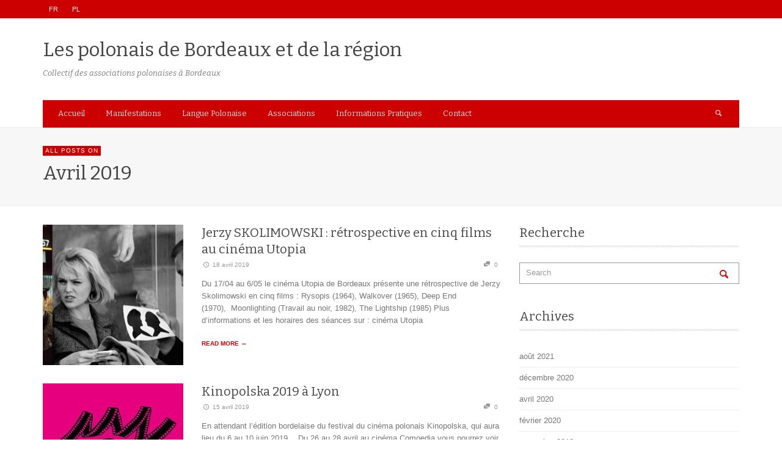

--- FILE ---
content_type: text/html; charset=UTF-8
request_url: http://www.polonais-bordeaux.org/fr/2019/04/
body_size: 9972
content:
<!DOCTYPE html>
<!--[if IE 9]>         <html class="no-js lt-ie10" itemscope="itemscope" itemtype="http://schema.org/WebPage" lang="fr-FR"> <![endif]-->
<!--[if gt IE 9]><!--> <html class="no-js" itemscope="itemscope" itemtype="http://schema.org/WebPage" lang="fr-FR"> <!--<![endif]-->
	<head>
		<title itemprop="name">avril | 2019 | Les polonais de Bordeaux et de la région</title>
		<meta charset="UTF-8">
		
		<!-- metag tags + css + javascript -->
		                        <script>
                            /* You can add more configuration options to webfontloader by previously defining the WebFontConfig with your options */
                            if ( typeof WebFontConfig === "undefined" ) {
                                WebFontConfig = new Object();
                            }
                            WebFontConfig['google'] = {families: ['Bitter:400,700,400italic']};

                            (function() {
                                var wf = document.createElement( 'script' );
                                wf.src = 'https://ajax.googleapis.com/ajax/libs/webfont/1.5.3/webfont.js';
                                wf.type = 'text/javascript';
                                wf.async = 'true';
                                var s = document.getElementsByTagName( 'script' )[0];
                                s.parentNode.insertBefore( wf, s );
                            })();
                        </script>
                        <link rel='dns-prefetch' href='//s.w.org' />
<link rel="alternate" type="application/rss+xml" title="Les polonais de Bordeaux et de la région &raquo; Flux" href="http://www.polonais-bordeaux.org/fr/feed/" />
<link rel="alternate" type="application/rss+xml" title="Les polonais de Bordeaux et de la région &raquo; Flux des commentaires" href="http://www.polonais-bordeaux.org/fr/comments/feed/" />
		<script type="text/javascript">
			window._wpemojiSettings = {"baseUrl":"https:\/\/s.w.org\/images\/core\/emoji\/12.0.0-1\/72x72\/","ext":".png","svgUrl":"https:\/\/s.w.org\/images\/core\/emoji\/12.0.0-1\/svg\/","svgExt":".svg","source":{"concatemoji":"http:\/\/www.polonais-bordeaux.org\/wp-includes\/js\/wp-emoji-release.min.js?ver=5.3.20"}};
			!function(e,a,t){var n,r,o,i=a.createElement("canvas"),p=i.getContext&&i.getContext("2d");function s(e,t){var a=String.fromCharCode;p.clearRect(0,0,i.width,i.height),p.fillText(a.apply(this,e),0,0);e=i.toDataURL();return p.clearRect(0,0,i.width,i.height),p.fillText(a.apply(this,t),0,0),e===i.toDataURL()}function c(e){var t=a.createElement("script");t.src=e,t.defer=t.type="text/javascript",a.getElementsByTagName("head")[0].appendChild(t)}for(o=Array("flag","emoji"),t.supports={everything:!0,everythingExceptFlag:!0},r=0;r<o.length;r++)t.supports[o[r]]=function(e){if(!p||!p.fillText)return!1;switch(p.textBaseline="top",p.font="600 32px Arial",e){case"flag":return s([127987,65039,8205,9895,65039],[127987,65039,8203,9895,65039])?!1:!s([55356,56826,55356,56819],[55356,56826,8203,55356,56819])&&!s([55356,57332,56128,56423,56128,56418,56128,56421,56128,56430,56128,56423,56128,56447],[55356,57332,8203,56128,56423,8203,56128,56418,8203,56128,56421,8203,56128,56430,8203,56128,56423,8203,56128,56447]);case"emoji":return!s([55357,56424,55356,57342,8205,55358,56605,8205,55357,56424,55356,57340],[55357,56424,55356,57342,8203,55358,56605,8203,55357,56424,55356,57340])}return!1}(o[r]),t.supports.everything=t.supports.everything&&t.supports[o[r]],"flag"!==o[r]&&(t.supports.everythingExceptFlag=t.supports.everythingExceptFlag&&t.supports[o[r]]);t.supports.everythingExceptFlag=t.supports.everythingExceptFlag&&!t.supports.flag,t.DOMReady=!1,t.readyCallback=function(){t.DOMReady=!0},t.supports.everything||(n=function(){t.readyCallback()},a.addEventListener?(a.addEventListener("DOMContentLoaded",n,!1),e.addEventListener("load",n,!1)):(e.attachEvent("onload",n),a.attachEvent("onreadystatechange",function(){"complete"===a.readyState&&t.readyCallback()})),(n=t.source||{}).concatemoji?c(n.concatemoji):n.wpemoji&&n.twemoji&&(c(n.twemoji),c(n.wpemoji)))}(window,document,window._wpemojiSettings);
		</script>
		<style type="text/css">
img.wp-smiley,
img.emoji {
	display: inline !important;
	border: none !important;
	box-shadow: none !important;
	height: 1em !important;
	width: 1em !important;
	margin: 0 .07em !important;
	vertical-align: -0.1em !important;
	background: none !important;
	padding: 0 !important;
}
</style>
	<link rel='stylesheet' id='wp-block-library-css'  href='http://www.polonais-bordeaux.org/wp-includes/css/dist/block-library/style.min.css?ver=5.3.20' type='text/css' media='all' />
<link rel='stylesheet' id='contact-form-7-css'  href='http://www.polonais-bordeaux.org/wp-content/plugins/contact-form-7/includes/css/styles.css?ver=5.1.6' type='text/css' media='all' />
<link rel='stylesheet' id='flxmap-css'  href='http://www.polonais-bordeaux.org/wp-content/plugins/wp-flexible-map/css/styles.css?ver=1.17.1' type='text/css' media='all' />
<link rel='stylesheet' id='wpmt-css-frontend-css'  href='http://www.polonais-bordeaux.org/wp-content/plugins/wp-mailto-links/core/includes/assets/css/style.css?ver=191204-81547' type='text/css' media='all' />
<link rel='stylesheet' id='wpml-legacy-horizontal-list-0-css'  href='//www.polonais-bordeaux.org/wp-content/plugins/sitepress-multilingual-cms/templates/language-switchers/legacy-list-horizontal/style.css?ver=1' type='text/css' media='all' />
<style id='wpml-legacy-horizontal-list-0-inline-css' type='text/css'>
.wpml-ls-statics-shortcode_actions, .wpml-ls-statics-shortcode_actions .wpml-ls-sub-menu, .wpml-ls-statics-shortcode_actions a {border-color:#cc0000;}.wpml-ls-statics-shortcode_actions a {color:#ffffff;background-color:#cc000;}.wpml-ls-statics-shortcode_actions a:hover,.wpml-ls-statics-shortcode_actions a:focus {color:#ffffff;background-color:#cc000;}.wpml-ls-statics-shortcode_actions .wpml-ls-current-language>a {color:#ffffff;background-color:#cc000;}.wpml-ls-statics-shortcode_actions .wpml-ls-current-language:hover>a, .wpml-ls-statics-shortcode_actions .wpml-ls-current-language>a:focus {color:#ffffff;background-color:#cc000;}
</style>
<link rel='stylesheet' id='vwcss-swipebox-css'  href='http://www.polonais-bordeaux.org/wp-content/themes/neue/js/swipebox/css/swipebox.css?ver=1.9.4' type='text/css' media='all' />
<link rel='stylesheet' id='vwcss-icon-entypo-css'  href='http://www.polonais-bordeaux.org/wp-content/themes/neue/framework/font-icons/entypo/css/entypo.css?ver=1.9.4' type='text/css' media='all' />
<link rel='stylesheet' id='vwcss-icon-social-css'  href='http://www.polonais-bordeaux.org/wp-content/themes/neue/framework/font-icons/social-icons/css/zocial.css?ver=1.9.4' type='text/css' media='all' />
<link rel='stylesheet' id='vwcss-icon-elusive-css'  href='http://www.polonais-bordeaux.org/wp-content/themes/neue/framework/font-icons/elusive/css/elusive.css?ver=1.9.4' type='text/css' media='all' />
<link rel='stylesheet' id='vwcss-icon-awesome-css'  href='http://www.polonais-bordeaux.org/wp-content/themes/neue/framework/font-icons/awesome/css/awesome.css?ver=1.9.4' type='text/css' media='all' />
<link rel='stylesheet' id='vwcss-icon-iconic-css'  href='http://www.polonais-bordeaux.org/wp-content/themes/neue/framework/font-icons/iconic/css/iconic.css?ver=1.9.4' type='text/css' media='all' />
<link rel='stylesheet' id='vwcss-icon-typicons-css'  href='http://www.polonais-bordeaux.org/wp-content/themes/neue/framework/font-icons/typicons/css/typicons.css?ver=1.9.4' type='text/css' media='all' />
<link rel='stylesheet' id='vwcss-animate-css'  href='http://www.polonais-bordeaux.org/wp-content/themes/neue/css/animate.css?ver=1.9.4' type='text/css' media='all' />
<link rel='stylesheet' id='vwcss-bootstrap-css'  href='http://www.polonais-bordeaux.org/wp-content/themes/neue/css/bootstrap.css?ver=1.9.4' type='text/css' media='all' />
<link rel='stylesheet' id='vwcss-flexslider-css'  href='http://www.polonais-bordeaux.org/wp-content/themes/neue/js/flex-slider/flexslider-custom.css?ver=1.9.4' type='text/css' media='all' />
<link rel='stylesheet' id='vwcss-theme-css'  href='http://www.polonais-bordeaux.org/wp-content/themes/neue/style.css?ver=1.9.4' type='text/css' media='all' />
<script type='text/javascript' src='http://www.polonais-bordeaux.org/wp-includes/js/jquery/jquery.js?ver=1.12.4-wp'></script>
<script type='text/javascript' src='http://www.polonais-bordeaux.org/wp-includes/js/jquery/jquery-migrate.min.js?ver=1.4.1'></script>
<script type='text/javascript' src='http://www.polonais-bordeaux.org/wp-content/plugins/wp-mailto-links/core/includes/assets/js/custom.js?ver=191204-81547'></script>
<link rel='https://api.w.org/' href='http://www.polonais-bordeaux.org/wp-json/' />
<link rel="EditURI" type="application/rsd+xml" title="RSD" href="http://www.polonais-bordeaux.org/xmlrpc.php?rsd" />
<link rel="wlwmanifest" type="application/wlwmanifest+xml" href="http://www.polonais-bordeaux.org/wp-includes/wlwmanifest.xml" /> 
<meta name="generator" content="WordPress 5.3.20" />
<meta name="generator" content="WPML ver:4.3.5 stt:4,42;" />

<!--Plugin Global Hide Admin Tool Bar 1.6.1 Build 2014-05-31 Active - Tag 74be16979710d4c4e7c6647856088456-->

<!-- This website is patched against a big problem not solved from WordPress 3.3+ to date -->

		<!-- Facebook integration -->

		<meta property="og:site_name" content="Les polonais de Bordeaux et de la région">

					<meta property="og:title" content="Les polonais de Bordeaux et de la région">
			<meta property="og:description" content="Collectif des associations polonaises à Bordeaux">
			<meta property="og:url" content="http://www.polonais-bordeaux.org/fr/"/>

		
		<!-- /Facebook integration -->
		<link rel="profile" href="http://gmpg.org/xfn/11">

<link rel="pingback" href="http://www.polonais-bordeaux.org/xmlrpc.php">

<meta name="description" content="Collectif des associations polonaises à Bordeaux">

<link href="//www.google-analytics.com" rel="dns-prefetch">

<meta name="viewport" content="width=device-width,initial-scale=1.0,user-scalable=yes">

		




<!-- HTML5 shim and Respond.js IE8 support of HTML5 elements and media queries -->
<!--[if lt IE 9]>
	<script src="//cdnjs.cloudflare.com/ajax/libs/html5shiv/3.7/html5shiv.min.js"></script>
	<script src="//cdnjs.cloudflare.com/ajax/libs/respond.js/1.3.0/respond.min.js"></script>
<![endif]-->		<style id="vw-custom-font" type="text/css">
						
					</style>
			<style type="text/css">
				
		
		.header-font, .vw-menu-location-main .main-menu-link span,
		.woocommerce ul.cart_list li a, .woocommerce ul.product_list_widget li a, .woocommerce-page ul.cart_list li a, .woocommerce-page ul.product_list_widget li a
		{
			font-family: Bitter;
			
			
			font-weight: 400;
		}

		.woocommerce .cart-collaterals .shipping_calculator h2, .woocommerce-page .cart-collaterals .shipping_calculator h2,
		body.buddypress.groups .vw-page-title .bp-title-button,
		body.buddypress.groups div#item-header div#item-actions h3
		{
			
			font-backup: Arial, Helvetica, sans-serif
			
			font-weight: 400;
		}

		a, a:hover, a:focus,
		.vw-404-text,
		.vw-accent-text,
		.vw-accent-text-hover:hover,
		.flex-direction-nav a:hover,
		.vw-post-date:hover, .vw-post-date:hover i,
		.vw-post-meta a:hover,
		.vw-post-likes.vw-post-liked i,
		.vw-search-form .vw-search-icon,
		em, .entry-title em, .widget-title em, .vw-related-posts-title em, .vw-post-comments-title em, .vw-page-title em, .vw-post-box-layout-title em, .vwspc-section-title em,
		.woocommerce .star-rating span, .woocommerce-page .star-rating span,
		.woocommerce ul.products li.product .price, .woocommerce-page ul.products li.product .price,
		.woocommerce #content div.product div.summary .price, .woocommerce div.product div.summary .price, .woocommerce-page #content div.product div.summary .price, .woocommerce-page div.product div.summary .price,
		#bbpress-forums #bbp-single-user-details #bbp-user-navigation a:hover,
		#bbpress-forums #bbp-single-user-details #bbp-user-navigation li.current a
		{ color: #cc0000; }

		
		button, input[type=button], input[type=submit], .btn-primary,
		.vw-cart-button-count,
		.vw-cart-button-panel .widget.woocommerce.widget_shopping_cart a.button,
		.vw-page-links > .vw-page-link,
		.vw-dropcap-circle, .vw-dropcap-box,
		.vw-accent-bg,
		.vw-label,
		.vw-featured-image-button,
		.vw-post-categories a,
		.vw-page-navigation-pagination .page-numbers.current,
		.vw-page-navigation-pagination .page-numbers:hover,
		.vw-review-total-score, .vw-review-item-score.vw-review-score-percentage,
		.vw-post-tabed-tab.ui-state-active,
		.vw-post-meta-right > *:hover,
		article.post .vw-post-meta-right > *:hover,
		.vw-gallery-direction-button:hover,
		#wp-calendar tbody td:hover,
		.woocommerce #content input.button.alt, .woocommerce #respond input#submit.alt, .woocommerce a.button.alt, .woocommerce button.button.alt, .woocommerce input.button.alt, .woocommerce-page #content input.button.alt, .woocommerce-page #respond input#submit.alt, .woocommerce-page a.button.alt, .woocommerce-page button.button.alt, .woocommerce-page input.button.alt,
		.woocommerce #content nav.woocommerce-pagination ul li a:focus, .woocommerce #content nav.woocommerce-pagination ul li a:hover, .woocommerce #content nav.woocommerce-pagination ul li span.current, .woocommerce nav.woocommerce-pagination ul li a:focus, .woocommerce nav.woocommerce-pagination ul li a:hover, .woocommerce nav.woocommerce-pagination ul li span.current, .woocommerce-page #content nav.woocommerce-pagination ul li a:focus, .woocommerce-page #content nav.woocommerce-pagination ul li a:hover, .woocommerce-page #content nav.woocommerce-pagination ul li span.current, .woocommerce-page nav.woocommerce-pagination ul li a:focus, .woocommerce-page nav.woocommerce-pagination ul li a:hover, .woocommerce-page nav.woocommerce-pagination ul li span.current,
		.bbp-pagination-links a:hover, .bbp-pagination-links span.current
		{ background-color: #cc0000; }

		::selection { background: #cc0000; }
		::-moz-selection { color: white; background: #cc0000; }

		#buddypress button:hover, #buddypress a.button:hover, #buddypress a.button:focus, #buddypress input[type=submit]:hover, #buddypress input[type=button]:hover, #buddypress input[type=reset]:hover, #buddypress ul.button-nav li a:hover, #buddypress ul.button-nav li.current a, #buddypress div.generic-button a:hover, #buddypress .comment-reply-link:hover,
		#buddypress div.item-list-tabs ul li.selected a, #buddypress div.item-list-tabs ul li.current a,
		.widget.buddypress.widget_bp_groups_widget div.item-options a.selected,
		.widget.buddypress.widget_bp_core_members_widget div.item-options a.selected,
		.woocommerce .widget_layered_nav_filters ul li a, .woocommerce-page .widget_layered_nav_filters ul li a,
		.woocommerce .widget_layered_nav ul li.chosen a, .woocommerce-page .widget_layered_nav ul li.chosen a
		{
			background-color: #cc0000;
			border-color: #cc0000;
		}

		.woocommerce span.onsale, .woocommerce-page span.onsale,
		.woocommerce #content input.button.alt, .woocommerce #respond input#submit.alt, .woocommerce a.button.alt, .woocommerce button.button.alt, .woocommerce input.button.alt, .woocommerce-page #content input.button.alt, .woocommerce-page #respond input#submit.alt, .woocommerce-page a.button.alt, .woocommerce-page button.button.alt, .woocommerce-page input.button.alt,
		.woocommerce #content input.button.alt:hover, .woocommerce #respond input#submit.alt:hover, .woocommerce a.button.alt:hover, .woocommerce button.button.alt:hover, .woocommerce input.button.alt:hover, .woocommerce-page #content input.button.alt:hover, .woocommerce-page #respond input#submit.alt:hover, .woocommerce-page a.button.alt:hover, .woocommerce-page button.button.alt:hover, .woocommerce-page input.button.alt:hover,
		.woocommerce .widget_price_filter .ui-slider .ui-slider-range, .woocommerce-page .widget_price_filter .ui-slider .ui-slider-range
		{ background: #cc0000; }

		.comment .author-name a, .pingback .author-name a,
		.vw-quote, blockquote,
		.woocommerce ul.cart_list li a, .woocommerce ul.product_list_widget li a, .woocommerce-page ul.cart_list li a, .woocommerce-page ul.product_list_widget li a
		{ color: #444444; }

		.woocommerce .widget_price_filter .ui-slider .ui-slider-handle, .woocommerce-page .widget_price_filter .ui-slider .ui-slider-handle
		{ border-color: #cc0000; }
		
		/* Site top bar */
		.vw-site-top-bar {
			background-color: #cc0000;
		}

		.vw-site-top-bar, .vw-site-top-bar a {
			color: #f1f1f1;
		}

		.vw-site-top-bar .main-menu-item:hover,
		.vw-site-top-bar .vw-site-social-profile-icon:hover {
			background-color: #cc0000;
		}

		.vw-menu-location-top .sub-menu { background-color: #2a2a2a; }
		.vw-menu-location-top .sub-menu-link { color: #ffffff; }
		.no-touch .vw-menu-location-top .sub-menu-item:hover { background-color: #cc0000; }
		
		.vw-menu-main-wrapper .vw-menu-main-inner,
		.vw-menu-mobile-wrapper .vw-menu-mobile-inner {
			background-color: #cc0000;
		}

		.vw-menu-main-wrapper,
		.vw-menu-location-main .main-menu-link,
		.vw-menu-mobile-wrapper,
		.vw-menu-mobile-wrapper .main-menu-link,
		.vw-instant-search-result-link,
		.vw-cart-button {
			color: #dddddd;
		}

		.vw-menu-location-main .sub-menu-link,
		.vw-menu-location-mobile .sub-menu-link {
			color: #ffffff;
		}

		.vw-menu-location-main .main-menu-item:hover,
		.vw-menu-location-main .menu-item-depth-0.current-menu-item:after,
		.vw-menu-location-main .menu-item-depth-0.current-menu-parent:after,
		.vw-menu-location-main .menu-item-depth-0.current-category-ancestor:after,
		.vw-menu-location-main .menu-item-depth-0.current-post-ancestor:after,
		.vw-menu-location-mobile .main-menu-item > a:hover,
		.vw-mobile-menu-button:hover,
		.vw-instant-search-buton:hover,
		.vw-user-login-button:hover,
		.vw-cart-button-wrapper:hover .vw-cart-button {
			background-color: #3a3a3a;
		}

		.vw-instant-search-result-link:hover,
		.vw-instant-search-all-result a:hover {
			color: #3a3a3a;
		}

		.vw-menu-location-main .sub-menu,
		.vw-menu-location-mobile,
		.vw-menu-location-mobile .sub-menu,
		.vw-instant-search-panel,
		.vw-cart-button-panel {
			background-color: #cc0000;
			color: #ffffff;
		}
		.vw-cart-button-panel *,
		.vw-cart-button-panel .cart_list.product_list_widget a {
			color: #ffffff;
		}

		.vw-menu-location-main .sub-menu-wrapper,
		.vw-menu-location-mobile .sub-menu-wrapper {
			background-color: #eeeeee;
		}

		.vw-menu-location-main .sub-menu-item:hover,
		.vw-menu-location-mobile .sub-menu-link:hover {
			background-color: #2a2a2a;
		}
		
		.vw-breadcrumb-wrapper { background-color: #eeeeee; }

		/* Footer */
		.vw-site-footer {
			background-color: #3a3a3a;
		}

		.vw-site-footer,
		.vw-site-footer h1,
		.vw-site-footer h2,
		.vw-site-footer h3,
		.vw-site-footer h4,
		.vw-site-footer h5,
		.vw-site-footer h6
		{
			color: #bbbbbb;
		}

		
		.vw-site-footer .widget-title,
		.vw-site-footer a
		{
			color: #dddddd;
		}

		/* Site bottom bar */
		.vw-site-bottom-bar {
			background-color: #222222;
			color: #aaaaaa;
		}

		.vw-site-bottom-bar .vw-site-social-profile-icon:hover {
			background-color: #cc0000;
		}

		/* Custom Styles */
		                                            	</style>
	<style type="text/css" title="dynamic-css" class="options-output">h1, h2, h3, h4, h5, h6{font-family:Bitter;text-transform:none;font-weight:400;font-style:normal;color:#444444;opacity: 1;visibility: visible;-webkit-transition: opacity 0.24s ease-in-out;-moz-transition: opacity 0.24s ease-in-out;transition: opacity 0.24s ease-in-out;}.wf-loading h1, h2, h3, h4, h5, h6,{opacity: 0;}.ie.wf-loading h1, h2, h3, h4, h5, h6,{visibility: hidden;}.vw-menu-location-main .main-menu-link span{font-family:Bitter;text-transform:none;font-weight:400;font-style:normal;font-size:13px;opacity: 1;visibility: visible;-webkit-transition: opacity 0.24s ease-in-out;-moz-transition: opacity 0.24s ease-in-out;transition: opacity 0.24s ease-in-out;}.wf-loading .vw-menu-location-main .main-menu-link span,{opacity: 0;}.ie.wf-loading .vw-menu-location-main .main-menu-link span,{visibility: hidden;}body,#bbpress-forums{font-weight:400;font-style:normal;color:#777777;font-size:13px;opacity: 1;visibility: visible;-webkit-transition: opacity 0.24s ease-in-out;-moz-transition: opacity 0.24s ease-in-out;transition: opacity 0.24s ease-in-out;}.wf-loading body,.wf-loading #bbpress-forums,{opacity: 0;}.ie.wf-loading body,.ie.wf-loading #bbpress-forums,{visibility: hidden;}.vw-site-logo-link{margin-top:0;margin-right:0;margin-bottom:0;margin-left:0;}.vw-menu-additional-logo img{margin-top:0;margin-right:0;margin-bottom:0;margin-left:0;}</style>
	</head>
	<body id="site-top" class="archive date vw-site-layout-full-width vw-logo-position-left vw-site-top-bar-menu-social">

		<div class="vw-site-wrapper">

			<div class="vw-site-top-bar">
	<div class="container">
		<div class="row">
			<div class="col-sm-12">
				<div class="vw-site-top-bar-left">
					<nav class="vw-menu-top-wrapper">
<ul id="menu-header" class="vw-menu vw-menu-location-top vw-menu-type-text clearfix"><li class="nav-menu-item-360 main-menu-item  menu-item-even menu-item-depth-0 Nav li flagfr a menu-item menu-item-type-custom menu-item-object-custom"><a title="Français" href="https://www.polonais-bordeaux.org/fr/" class="menu-link main-menu-link"><span>FR</span></a></li>
<li class="nav-menu-item-359 main-menu-item  menu-item-even menu-item-depth-0 Nav li flagpl a menu-item menu-item-type-custom menu-item-object-custom"><a title="Polski" href="https://www.polonais-bordeaux.org/" class="menu-link main-menu-link"><span>PL</span></a></li>
</ul></nav>				</div>

				<div class="vw-site-top-bar-right">
					<span class="vw-site-social-profile"></span>				</div>
			</div>
		</div>
	</div>
</div><header class="vw-site-header-wrapper vw-site-header-background">

	<div class="vw-site-header">
		<div class="container">
			<div class="row">
				<div class="col-sm-12 vw-site-header-inner">
					<div class="vw-site-logo-wrapper">
	<a class="vw-site-logo-link" href="http://www.polonais-bordeaux.org/fr/">
				
		<!-- Site Logo -->
		
			<h1 class="vw-site-title">Les polonais de Bordeaux et de la région</h1>
			
							<h2 class="vw-site-tagline">Collectif des associations polonaises à Bordeaux</h2>
			
			</a>

	<!-- <div class="vw-site-tagline "></div> -->
</div>
									</div>
			</div>
		</div>
	</div>
	
	<nav class="vw-menu-mobile-wrapper">
	<div class="container">
		<div class="row">
			<div class="col-sm-12">

				<div class="vw-menu-mobile-inner">
					<div class="vw-mobile-menu-button">
						<i class="icon-entypo-menu"></i> Navigation					</div>

					<ul id="menu-menu-fr" class="vw-menu vw-menu-location-mobile vw-menu-type-vertical-text clearfix"><li class="nav-menu-item-658 main-menu-item  menu-item-even menu-item-depth-0 menu-item menu-item-type-post_type menu-item-object-page menu-item-home"><a href="http://www.polonais-bordeaux.org/fr/" class="menu-link main-menu-link"><span>Accueil</span></a></li>
<li class="nav-menu-item-682 main-menu-item  menu-item-even menu-item-depth-0 menu-item menu-item-type-taxonomy menu-item-object-category"><a href="http://www.polonais-bordeaux.org/fr/category/manifestations/" class="menu-link main-menu-link"><span>Manifestations</span></a></li>
<li class="nav-menu-item-661 main-menu-item  menu-item-even menu-item-depth-0 menu-item menu-item-type-post_type menu-item-object-page"><a href="http://www.polonais-bordeaux.org/fr/apprendre-polonais-bordeaux/" class="menu-link main-menu-link"><span>Langue Polonaise</span></a></li>
<li class="nav-menu-item-660 main-menu-item  menu-item-even menu-item-depth-0 menu-item menu-item-type-post_type menu-item-object-page"><a href="http://www.polonais-bordeaux.org/fr/associations/" class="menu-link main-menu-link"><span>Associations</span></a></li>
<li class="nav-menu-item-659 main-menu-item  menu-item-even menu-item-depth-0 menu-item menu-item-type-post_type menu-item-object-page"><a href="http://www.polonais-bordeaux.org/fr/informations-pratiques/" class="menu-link main-menu-link"><span>Informations Pratiques</span></a></li>
<li class="nav-menu-item-662 main-menu-item  menu-item-even menu-item-depth-0 menu-item menu-item-type-post_type menu-item-object-page"><a href="http://www.polonais-bordeaux.org/fr/contact/" class="menu-link main-menu-link"><span>Contact</span></a></li>
</ul>
					
		<div class="vw-instant-search-buton">
			<i class="icon-entypo-search"></i>
		</div>
		
		<!-- <div class="vw-user-login-button">
			<i class="icon-entypo-users"></i>
		</div> -->

				
							
				</div>

			</div>

		</div>
	</div>
</nav>	<nav id="vw-menu-main" class="vw-menu-main-wrapper vw-sticky">
	<div class="container">
		<div class="row">
			<div class="col-sm-12">

				<div class="vw-menu-main-inner clearfix">

					<ul id="menu-menu-fr-1" class="vw-menu vw-menu-location-main vw-menu-type-mega-post"><li class="nav-menu-item-658 main-menu-item  menu-item-even menu-item-depth-0 menu-item menu-item-type-post_type menu-item-object-page menu-item-home vw-mega-menu-type-classic"><a  href="http://www.polonais-bordeaux.org/fr/" class="menu-link main-menu-link"><span>Accueil</span></a><div class="sub-menu-wrapper"></div>
</li>
<li class="nav-menu-item-682 main-menu-item  menu-item-even menu-item-depth-0 menu-item menu-item-type-taxonomy menu-item-object-category vw-mega-menu-type-classic vw-cat-id-7"><a  href="http://www.polonais-bordeaux.org/fr/category/manifestations/" class="menu-link main-menu-link"><span>Manifestations</span></a><div class="sub-menu-wrapper"></div>
</li>
<li class="nav-menu-item-661 main-menu-item  menu-item-even menu-item-depth-0 menu-item menu-item-type-post_type menu-item-object-page vw-mega-menu-type-classic"><a  href="http://www.polonais-bordeaux.org/fr/apprendre-polonais-bordeaux/" class="menu-link main-menu-link"><span>Langue Polonaise</span></a><div class="sub-menu-wrapper"></div>
</li>
<li class="nav-menu-item-660 main-menu-item  menu-item-even menu-item-depth-0 menu-item menu-item-type-post_type menu-item-object-page vw-mega-menu-type-classic"><a  href="http://www.polonais-bordeaux.org/fr/associations/" class="menu-link main-menu-link"><span>Associations</span></a><div class="sub-menu-wrapper"></div>
</li>
<li class="nav-menu-item-659 main-menu-item  menu-item-even menu-item-depth-0 menu-item menu-item-type-post_type menu-item-object-page vw-mega-menu-type-classic"><a  href="http://www.polonais-bordeaux.org/fr/informations-pratiques/" class="menu-link main-menu-link"><span>Informations Pratiques</span></a><div class="sub-menu-wrapper"></div>
</li>
<li class="nav-menu-item-662 main-menu-item  menu-item-even menu-item-depth-0 menu-item menu-item-type-post_type menu-item-object-page vw-mega-menu-type-classic"><a  href="http://www.polonais-bordeaux.org/fr/contact/" class="menu-link main-menu-link"><span>Contact</span></a><div class="sub-menu-wrapper"></div>
</li>
 <li class="vw-menu-additional-icons">
		<div class="vw-instant-search-buton">
			<i class="icon-entypo-search"></i>
		</div>
		
		<!-- <div class="vw-user-login-button">
			<i class="icon-entypo-users"></i>
		</div> -->

				
		</li></ul>					
				</div>

			</div>
		</div>
	</div>
</nav>	
</header>
<div class="vw-page-title-wrapper">
	<div class="container">
		<div class="row">
			<div class="col-sm-12 vw-page-title-wrapper-inner">

				
				<div class="vw-page-title-box clearfix">

					
						<span class="vw-label">All posts on</span>
						<h1 class="vw-page-title">avril 2019</h1>

									
				</div>

			</div>
		</div>
	</div>
</div>



<div class="vw-page-wrapper clearfix vw-blog-sidebar-postition-right">

	<div class="container">
		<div class="row">
						<div class="vw-page-content col-md-8" role="main">
			
				
				
								
				<div class="vw-post-box-layout vw-post-box-layout-classic-1-col">
		
	<div class="row">
		<div class="col-sm-12">
			<div class="block-grid block-grid-xs-1">

							<div class="block-grid-item">
				<div class="vw-post-box vw-post-box-style-left-thumbnail vw-post-box-classic clearfix"  itemscope itemtype="https://schema.org/Article" >
	<a class="vw-post-box-thumbnail" href="http://www.polonais-bordeaux.org/fr/jerzy-skolimowski-retrospective-en-cinq-films-au-cinema-utopia/" rel="bookmark"><img width="230" height="230" src="http://www.polonais-bordeaux.org/wp-content/uploads/2019/04/skolimowski-230x230.jpg" class="attachment-vw_medium_squared_thumbnail size-vw_medium_squared_thumbnail wp-post-image" alt="" srcset="http://www.polonais-bordeaux.org/wp-content/uploads/2019/04/skolimowski-230x230.jpg 230w, http://www.polonais-bordeaux.org/wp-content/uploads/2019/04/skolimowski-150x150.jpg 150w, http://www.polonais-bordeaux.org/wp-content/uploads/2019/04/skolimowski-60x60.jpg 60w, http://www.polonais-bordeaux.org/wp-content/uploads/2019/04/skolimowski-200x200.jpg 200w" sizes="(max-width: 230px) 100vw, 230px" /></a>
	
	<h3 class="vw-post-box-post-title">
		<a href="http://www.polonais-bordeaux.org/fr/jerzy-skolimowski-retrospective-en-cinq-films-au-cinema-utopia/" rel="bookmark">Jerzy SKOLIMOWSKI : rétrospective en cinq films au cinéma Utopia</a>
	</h3>

	<div class="vw-post-box-meta vw-post-box-meta-small">

	<div class="vw-post-meta-left">
					<!-- Post date -->
			<a href="http://www.polonais-bordeaux.org/fr/jerzy-skolimowski-retrospective-en-cinq-films-au-cinema-utopia/" class="vw-post-date updated" title="Permalink to Jerzy SKOLIMOWSKI : rétrospective en cinq films au cinéma Utopia" rel="bookmark"><i class="icon-entypo-clock"></i>18 avril 2019</a>
			</div>

	<div class="vw-post-meta-right">
		
				<a href="http://www.polonais-bordeaux.org/fr/jerzy-skolimowski-retrospective-en-cinq-films-au-cinema-utopia/#respond" class="vw-post-comment-number"><i class="icon-entypo-chat"></i> <span>0</span></a>
			</div>
	
	<div class="clearright"></div>
</div>
	<div class="vw-post-box-excerpt"><p>Du 17/04 au 6/05 le cinéma Utopia de Bordeaux présente une rétrospective de Jerzy Skolimowski en cinq films : Rysopis (1964), Walkover (1965), Deep End (1970),  Moonlighting (Travail au noir, 1982), The Lightship (1985) Plus d&rsquo;informations et les horaires des séances sur : cinéma Utopia</p>
</div>

	<div class="vw-post-box-footer">
		<a href="http://www.polonais-bordeaux.org/fr/jerzy-skolimowski-retrospective-en-cinq-films-au-cinema-utopia/" class="vw-read-more">READ MORE &rarr;</a>
	</div>

	<meta itemprop="headline" content="Jerzy SKOLIMOWSKI : rétrospective en cinq films au cinéma Utopia"/><meta itemprop="datePublished" content="2019-04-18T08:19:20+02:00"/><meta itemprop="dateModified" content="2019-04-18T08:21:56+02:00"/><meta itemprop="author" content="Kasia Lewicka"/><meta itemprop="interactionCount" content="UserComments:0"/>		<div itemprop="image" itemscope itemtype="https://schema.org/ImageObject">
			<meta itemprop="url" content="http://www.polonais-bordeaux.org/wp-content/uploads/2019/04/skolimowski.jpg">
			<meta itemprop="width" content="922">
			<meta itemprop="height" content="291">
		</div>
				<div itemprop="publisher" itemscope itemtype="https://schema.org/Organization">
									<div itemprop="logo" itemscope itemtype="https://schema.org/ImageObject">
				<meta itemprop="url" content="">
				<meta itemprop="width" content="">
				<meta itemprop="height" content="">
			</div>
						<meta itemprop="name" content="Les polonais de Bordeaux et de la région">
		</div>
			
</div>				</div>
							<div class="block-grid-item">
				<div class="vw-post-box vw-post-box-style-left-thumbnail vw-post-box-classic clearfix"  itemscope itemtype="https://schema.org/Article" >
	<a class="vw-post-box-thumbnail" href="http://www.polonais-bordeaux.org/fr/kinopolska-2019-a-lyon/" rel="bookmark"><img width="230" height="225" src="http://www.polonais-bordeaux.org/wp-content/uploads/2019/04/kinopolska-2019-230x225.jpg" class="attachment-vw_medium_squared_thumbnail size-vw_medium_squared_thumbnail wp-post-image" alt="" srcset="http://www.polonais-bordeaux.org/wp-content/uploads/2019/04/kinopolska-2019-230x225.jpg 230w, http://www.polonais-bordeaux.org/wp-content/uploads/2019/04/kinopolska-2019-60x60.jpg 60w" sizes="(max-width: 230px) 100vw, 230px" /></a>
	
	<h3 class="vw-post-box-post-title">
		<a href="http://www.polonais-bordeaux.org/fr/kinopolska-2019-a-lyon/" rel="bookmark">Kinopolska 2019 à Lyon</a>
	</h3>

	<div class="vw-post-box-meta vw-post-box-meta-small">

	<div class="vw-post-meta-left">
					<!-- Post date -->
			<a href="http://www.polonais-bordeaux.org/fr/kinopolska-2019-a-lyon/" class="vw-post-date updated" title="Permalink to Kinopolska 2019 à Lyon" rel="bookmark"><i class="icon-entypo-clock"></i>15 avril 2019</a>
			</div>

	<div class="vw-post-meta-right">
		
				<a href="http://www.polonais-bordeaux.org/fr/kinopolska-2019-a-lyon/#respond" class="vw-post-comment-number"><i class="icon-entypo-chat"></i> <span>0</span></a>
			</div>
	
	<div class="clearright"></div>
</div>
	<div class="vw-post-box-excerpt"><p>En attendant l’édition bordelaise du festival du cinéma polonais Kinopolska, qui aura lieu du 6 au 10 juin 2019… Du 26 au 28 avril au cinéma Comoedia vous pourrez voir six longs métrages de fiction, réalisés entre 2017 et 2018. Le programme complet de Kinopolska 2019 se trouve ici.</p>
</div>

	<div class="vw-post-box-footer">
		<a href="http://www.polonais-bordeaux.org/fr/kinopolska-2019-a-lyon/" class="vw-read-more">READ MORE &rarr;</a>
	</div>

	<meta itemprop="headline" content="Kinopolska 2019 à Lyon"/><meta itemprop="datePublished" content="2019-04-15T08:39:43+02:00"/><meta itemprop="dateModified" content="2019-04-15T08:39:43+02:00"/><meta itemprop="author" content="Ania Le Mener"/><meta itemprop="interactionCount" content="UserComments:0"/>		<div itemprop="image" itemscope itemtype="https://schema.org/ImageObject">
			<meta itemprop="url" content="http://www.polonais-bordeaux.org/wp-content/uploads/2019/04/kinopolska-2019.jpg">
			<meta itemprop="width" content="375">
			<meta itemprop="height" content="225">
		</div>
				<div itemprop="publisher" itemscope itemtype="https://schema.org/Organization">
									<div itemprop="logo" itemscope itemtype="https://schema.org/ImageObject">
				<meta itemprop="url" content="">
				<meta itemprop="width" content="">
				<meta itemprop="height" content="">
			</div>
						<meta itemprop="name" content="Les polonais de Bordeaux et de la région">
		</div>
			
</div>				</div>
			
			</div>
		</div>
	</div>
</div>
				
				
			</div>

		
			<aside class="vw-page-sidebar vw-page-right-sidebar col-md-4">
				<div class="sidebar-inner">
	<div id="search-3" class="widget widget_search"><h3 class="widget-title">Recherche</h3><form role="search" class="vw-search-form" action="http://www.polonais-bordeaux.org/fr//" method="get">
	<input type="text" id="s" name="s" value="Search" onfocus="if(this.value=='Search')this.value='';" onblur="if(this.value=='')this.value='Search';" autocomplete="off" />
	<a class="vw-search-icon" onclick="jQuery(this).closest('form').submit();"><i class="icon-entypo-search"></i></a>
</form></div><div id="archives-3" class="widget widget_archive"><h3 class="widget-title">Archives</h3>		<ul>
				<li><a href='http://www.polonais-bordeaux.org/fr/2021/08/'>août 2021</a></li>
	<li><a href='http://www.polonais-bordeaux.org/fr/2020/12/'>décembre 2020</a></li>
	<li><a href='http://www.polonais-bordeaux.org/fr/2020/04/'>avril 2020</a></li>
	<li><a href='http://www.polonais-bordeaux.org/fr/2020/02/'>février 2020</a></li>
	<li><a href='http://www.polonais-bordeaux.org/fr/2019/11/'>novembre 2019</a></li>
	<li><a href='http://www.polonais-bordeaux.org/fr/2019/09/'>septembre 2019</a></li>
	<li><a href='http://www.polonais-bordeaux.org/fr/2019/05/'>mai 2019</a></li>
	<li><a href='http://www.polonais-bordeaux.org/fr/2019/04/' aria-current="page">avril 2019</a></li>
	<li><a href='http://www.polonais-bordeaux.org/fr/2019/03/'>mars 2019</a></li>
	<li><a href='http://www.polonais-bordeaux.org/fr/2018/12/'>décembre 2018</a></li>
	<li><a href='http://www.polonais-bordeaux.org/fr/2018/11/'>novembre 2018</a></li>
	<li><a href='http://www.polonais-bordeaux.org/fr/2018/09/'>septembre 2018</a></li>
	<li><a href='http://www.polonais-bordeaux.org/fr/2018/06/'>juin 2018</a></li>
	<li><a href='http://www.polonais-bordeaux.org/fr/2018/05/'>mai 2018</a></li>
	<li><a href='http://www.polonais-bordeaux.org/fr/2018/03/'>mars 2018</a></li>
	<li><a href='http://www.polonais-bordeaux.org/fr/2018/01/'>janvier 2018</a></li>
	<li><a href='http://www.polonais-bordeaux.org/fr/2017/12/'>décembre 2017</a></li>
	<li><a href='http://www.polonais-bordeaux.org/fr/2017/06/'>juin 2017</a></li>
	<li><a href='http://www.polonais-bordeaux.org/fr/2017/05/'>mai 2017</a></li>
	<li><a href='http://www.polonais-bordeaux.org/fr/2017/04/'>avril 2017</a></li>
	<li><a href='http://www.polonais-bordeaux.org/fr/2017/03/'>mars 2017</a></li>
	<li><a href='http://www.polonais-bordeaux.org/fr/2017/02/'>février 2017</a></li>
	<li><a href='http://www.polonais-bordeaux.org/fr/2017/01/'>janvier 2017</a></li>
	<li><a href='http://www.polonais-bordeaux.org/fr/2016/11/'>novembre 2016</a></li>
	<li><a href='http://www.polonais-bordeaux.org/fr/2016/10/'>octobre 2016</a></li>
	<li><a href='http://www.polonais-bordeaux.org/fr/2016/09/'>septembre 2016</a></li>
	<li><a href='http://www.polonais-bordeaux.org/fr/2016/07/'>juillet 2016</a></li>
	<li><a href='http://www.polonais-bordeaux.org/fr/2016/06/'>juin 2016</a></li>
	<li><a href='http://www.polonais-bordeaux.org/fr/2016/05/'>mai 2016</a></li>
	<li><a href='http://www.polonais-bordeaux.org/fr/2016/04/'>avril 2016</a></li>
	<li><a href='http://www.polonais-bordeaux.org/fr/2016/03/'>mars 2016</a></li>
	<li><a href='http://www.polonais-bordeaux.org/fr/2016/02/'>février 2016</a></li>
	<li><a href='http://www.polonais-bordeaux.org/fr/2016/01/'>janvier 2016</a></li>
	<li><a href='http://www.polonais-bordeaux.org/fr/2015/12/'>décembre 2015</a></li>
	<li><a href='http://www.polonais-bordeaux.org/fr/2015/11/'>novembre 2015</a></li>
	<li><a href='http://www.polonais-bordeaux.org/fr/2015/10/'>octobre 2015</a></li>
	<li><a href='http://www.polonais-bordeaux.org/fr/2015/09/'>septembre 2015</a></li>
	<li><a href='http://www.polonais-bordeaux.org/fr/2015/06/'>juin 2015</a></li>
	<li><a href='http://www.polonais-bordeaux.org/fr/2015/05/'>mai 2015</a></li>
	<li><a href='http://www.polonais-bordeaux.org/fr/2015/03/'>mars 2015</a></li>
	<li><a href='http://www.polonais-bordeaux.org/fr/2015/02/'>février 2015</a></li>
	<li><a href='http://www.polonais-bordeaux.org/fr/2014/12/'>décembre 2014</a></li>
	<li><a href='http://www.polonais-bordeaux.org/fr/2014/11/'>novembre 2014</a></li>
	<li><a href='http://www.polonais-bordeaux.org/fr/2014/06/'>juin 2014</a></li>
	<li><a href='http://www.polonais-bordeaux.org/fr/2014/05/'>mai 2014</a></li>
	<li><a href='http://www.polonais-bordeaux.org/fr/2013/10/'>octobre 2013</a></li>
	<li><a href='http://www.polonais-bordeaux.org/fr/2013/06/'>juin 2013</a></li>
	<li><a href='http://www.polonais-bordeaux.org/fr/2012/05/'>mai 2012</a></li>
	<li><a href='http://www.polonais-bordeaux.org/fr/2011/11/'>novembre 2011</a></li>
		</ul>
			</div></div>			</aside>

		
		</div>
	</div>
</div>


			<footer class="vw-site-footer vw-site-footer-style-default clearfix">
	<div class="container">
		<div class="row">
			<div class="vw-footer-sidebar vw-footer-sidebar-1 col-md-4"></div><div class="vw-footer-sidebar vw-footer-sidebar-2 col-md-4"><div id="archives-7" class="widget widget_archive"><h3 class="widget-title">Archives</h3>		<label class="screen-reader-text" for="archives-dropdown-7">Archives</label>
		<select id="archives-dropdown-7" name="archive-dropdown">
			
			<option value="">Sélectionner un mois</option>
				<option value='http://www.polonais-bordeaux.org/fr/2021/08/'> août 2021 </option>
	<option value='http://www.polonais-bordeaux.org/fr/2020/12/'> décembre 2020 </option>
	<option value='http://www.polonais-bordeaux.org/fr/2020/04/'> avril 2020 </option>
	<option value='http://www.polonais-bordeaux.org/fr/2020/02/'> février 2020 </option>
	<option value='http://www.polonais-bordeaux.org/fr/2019/11/'> novembre 2019 </option>
	<option value='http://www.polonais-bordeaux.org/fr/2019/09/'> septembre 2019 </option>
	<option value='http://www.polonais-bordeaux.org/fr/2019/05/'> mai 2019 </option>
	<option value='http://www.polonais-bordeaux.org/fr/2019/04/' selected='selected'> avril 2019 </option>
	<option value='http://www.polonais-bordeaux.org/fr/2019/03/'> mars 2019 </option>
	<option value='http://www.polonais-bordeaux.org/fr/2018/12/'> décembre 2018 </option>
	<option value='http://www.polonais-bordeaux.org/fr/2018/11/'> novembre 2018 </option>
	<option value='http://www.polonais-bordeaux.org/fr/2018/09/'> septembre 2018 </option>
	<option value='http://www.polonais-bordeaux.org/fr/2018/06/'> juin 2018 </option>
	<option value='http://www.polonais-bordeaux.org/fr/2018/05/'> mai 2018 </option>
	<option value='http://www.polonais-bordeaux.org/fr/2018/03/'> mars 2018 </option>
	<option value='http://www.polonais-bordeaux.org/fr/2018/01/'> janvier 2018 </option>
	<option value='http://www.polonais-bordeaux.org/fr/2017/12/'> décembre 2017 </option>
	<option value='http://www.polonais-bordeaux.org/fr/2017/06/'> juin 2017 </option>
	<option value='http://www.polonais-bordeaux.org/fr/2017/05/'> mai 2017 </option>
	<option value='http://www.polonais-bordeaux.org/fr/2017/04/'> avril 2017 </option>
	<option value='http://www.polonais-bordeaux.org/fr/2017/03/'> mars 2017 </option>
	<option value='http://www.polonais-bordeaux.org/fr/2017/02/'> février 2017 </option>
	<option value='http://www.polonais-bordeaux.org/fr/2017/01/'> janvier 2017 </option>
	<option value='http://www.polonais-bordeaux.org/fr/2016/11/'> novembre 2016 </option>
	<option value='http://www.polonais-bordeaux.org/fr/2016/10/'> octobre 2016 </option>
	<option value='http://www.polonais-bordeaux.org/fr/2016/09/'> septembre 2016 </option>
	<option value='http://www.polonais-bordeaux.org/fr/2016/07/'> juillet 2016 </option>
	<option value='http://www.polonais-bordeaux.org/fr/2016/06/'> juin 2016 </option>
	<option value='http://www.polonais-bordeaux.org/fr/2016/05/'> mai 2016 </option>
	<option value='http://www.polonais-bordeaux.org/fr/2016/04/'> avril 2016 </option>
	<option value='http://www.polonais-bordeaux.org/fr/2016/03/'> mars 2016 </option>
	<option value='http://www.polonais-bordeaux.org/fr/2016/02/'> février 2016 </option>
	<option value='http://www.polonais-bordeaux.org/fr/2016/01/'> janvier 2016 </option>
	<option value='http://www.polonais-bordeaux.org/fr/2015/12/'> décembre 2015 </option>
	<option value='http://www.polonais-bordeaux.org/fr/2015/11/'> novembre 2015 </option>
	<option value='http://www.polonais-bordeaux.org/fr/2015/10/'> octobre 2015 </option>
	<option value='http://www.polonais-bordeaux.org/fr/2015/09/'> septembre 2015 </option>
	<option value='http://www.polonais-bordeaux.org/fr/2015/06/'> juin 2015 </option>
	<option value='http://www.polonais-bordeaux.org/fr/2015/05/'> mai 2015 </option>
	<option value='http://www.polonais-bordeaux.org/fr/2015/03/'> mars 2015 </option>
	<option value='http://www.polonais-bordeaux.org/fr/2015/02/'> février 2015 </option>
	<option value='http://www.polonais-bordeaux.org/fr/2014/12/'> décembre 2014 </option>
	<option value='http://www.polonais-bordeaux.org/fr/2014/11/'> novembre 2014 </option>
	<option value='http://www.polonais-bordeaux.org/fr/2014/06/'> juin 2014 </option>
	<option value='http://www.polonais-bordeaux.org/fr/2014/05/'> mai 2014 </option>
	<option value='http://www.polonais-bordeaux.org/fr/2013/10/'> octobre 2013 </option>
	<option value='http://www.polonais-bordeaux.org/fr/2013/06/'> juin 2013 </option>
	<option value='http://www.polonais-bordeaux.org/fr/2012/05/'> mai 2012 </option>
	<option value='http://www.polonais-bordeaux.org/fr/2011/11/'> novembre 2011 </option>

		</select>

<script type="text/javascript">
/* <![CDATA[ */
(function() {
	var dropdown = document.getElementById( "archives-dropdown-7" );
	function onSelectChange() {
		if ( dropdown.options[ dropdown.selectedIndex ].value !== '' ) {
			document.location.href = this.options[ this.selectedIndex ].value;
		}
	}
	dropdown.onchange = onSelectChange;
})();
/* ]]> */
</script>

		</div></div><div class="vw-footer-sidebar vw-footer-sidebar-3 col-md-4"><div id="text-3" class="widget widget_text">			<div class="textwidget">Ce projet est cofinancé par le Minitère des affaire étrangères de la Pologne.</div>
		</div></div>		</div>
	</div>
</footer><div class="vw-site-bottom-bar">
	<div class="container">
		<div class="row">
			<div class="col-sm-12">
				
				<div class="vw-site-bottom-bar-left">
					<div class="vw-copyright">Copyright © polonais-bordeaux.org</div>				</div>

				<div class="vw-site-bottom-bar-right">
					<nav class="vw-menu-bottom-wrapper">
<ul id="menu-bottom-fr" class="vw-menu vw-menu-location-bottom vw-menu-type-text clearfix"><li class="nav-menu-item-792 main-menu-item  menu-item-even menu-item-depth-0 menu-item menu-item-type-custom menu-item-object-custom"><a href="http://creationsiteswordpress.com/" class="menu-link main-menu-link"><span>Réalisé par Création Sites WordPress</span></a></li>
</ul></nav>				</div>
			
			</div>
		</div>
	</div>
</div>
		</div> <!-- vw-site-wrapper -->
		
		
<!--Plugin Global Hide Admin Tool Bar 1.6.1 Build 2014-05-31 Active - Tag 74be16979710d4c4e7c6647856088456-->

<!-- This website is patched against a big problem not solved from WordPress 3.3+ to date -->

                                                                                        		<script type='text/javascript'>
			;(function( $, window, document, undefined ){
				"use strict";

				$( document ).ready( function () {
					/* Render registered custom scripts */
					
					/* Render custom jquery option */
					                                            
				} );

				$( window ).ready( function() {
							if ( $.flexslider ) {
			$( '.flexslider' ).flexslider({
				animation: "fade",
				easing: "easeInCirc",
				slideshow: true,
				slideshowSpeed: 4000,
				animationSpeed: 600,
				randomize: false,
				pauseOnHover: true,
				prevText: '',
				nextText: '',
				smoothHeight: false,
			});
		}
					} );
				
			})( jQuery, window , document );

		</script>
		<script type='text/javascript'>
/* <![CDATA[ */
var wpcf7 = {"apiSettings":{"root":"http:\/\/www.polonais-bordeaux.org\/wp-json\/contact-form-7\/v1","namespace":"contact-form-7\/v1"}};
/* ]]> */
</script>
<script type='text/javascript' src='http://www.polonais-bordeaux.org/wp-content/plugins/contact-form-7/includes/js/scripts.js?ver=5.1.6'></script>
<script type='text/javascript'>
/* <![CDATA[ */
var instant_search = {"blog_url":"http:\/\/www.polonais-bordeaux.org\/fr\/","ajax_url":"http:\/\/www.polonais-bordeaux.org\/wp-admin\/admin-ajax.php","placeholder":"Search"};
/* ]]> */
</script>
<script type='text/javascript' src='http://www.polonais-bordeaux.org/wp-content/themes/neue/framework/instant-search/instant-search.js?ver=1.9.4'></script>
<script type='text/javascript'>
/* <![CDATA[ */
var vw_post_likes = {"ajaxurl":"http:\/\/www.polonais-bordeaux.org\/wp-admin\/admin-ajax.php","liked_message":"You already like this","is_caching_enabled":""};
/* ]]> */
</script>
<script type='text/javascript' src='http://www.polonais-bordeaux.org/wp-content/themes/neue/framework/post-likes/post-likes.js?ver=1.9.4'></script>
<script type='text/javascript' src='http://www.polonais-bordeaux.org/wp-includes/js/jquery/ui/core.min.js?ver=1.11.4'></script>
<script type='text/javascript' src='http://www.polonais-bordeaux.org/wp-includes/js/jquery/ui/widget.min.js?ver=1.11.4'></script>
<script type='text/javascript' src='http://www.polonais-bordeaux.org/wp-includes/js/jquery/ui/tabs.min.js?ver=1.11.4'></script>
<script type='text/javascript' src='http://www.polonais-bordeaux.org/wp-includes/js/jquery/ui/effect.min.js?ver=1.11.4'></script>
<script type='text/javascript' src='http://www.polonais-bordeaux.org/wp-includes/js/jquery/ui/effect-fade.min.js?ver=1.11.4'></script>
<script type='text/javascript' src='http://www.polonais-bordeaux.org/wp-content/themes/neue/js/jquery.easing.compatibility.js?ver=1.9.4'></script>
<script type='text/javascript' src='http://www.polonais-bordeaux.org/wp-content/themes/neue/js/jquery.hoverIntent.js?ver=1.9.4'></script>
<script type='text/javascript' src='http://www.polonais-bordeaux.org/wp-content/themes/neue/js/jquery.fitvids.js?ver=1.9.4'></script>
<script type='text/javascript' src='http://www.polonais-bordeaux.org/wp-content/themes/neue/js/jquery-backstretch/jquery.backstretch.min.js?ver=1.9.4'></script>
<script type='text/javascript' src='http://www.polonais-bordeaux.org/wp-content/themes/neue/js/flex-slider/jquery.flexslider-min.js?ver=1.9.4'></script>
<script type='text/javascript' src='http://www.polonais-bordeaux.org/wp-content/themes/neue/js/swipebox/js/jquery.swipebox.min.js?ver=1.9.4'></script>
<script type='text/javascript' src='http://www.polonais-bordeaux.org/wp-content/themes/neue/js/jquery-scrollup/jquery.scrollUp.js?ver=1.9.4'></script>
<script type='text/javascript' src='http://www.polonais-bordeaux.org/wp-content/themes/neue/js/jquery.sticky.js?ver=1.9.4'></script>
<script type='text/javascript' src='http://www.polonais-bordeaux.org/wp-content/themes/neue/js/imgLiquid.js?ver=1.9.4'></script>
<script type='text/javascript' src='http://www.polonais-bordeaux.org/wp-content/themes/neue/js/jquery.debouncedresize.js?ver=1.9.4'></script>
<script type='text/javascript' src='http://www.polonais-bordeaux.org/wp-content/themes/neue/js/raty/jquery.raty.js?ver=1.9.4'></script>
<script type='text/javascript' src='http://www.polonais-bordeaux.org/wp-content/themes/neue/js/jquery.newsTicker.js?ver=1.9.4'></script>
<script type='text/javascript'>
/* <![CDATA[ */
var vw_main_js = {"theme_path":"http:\/\/www.polonais-bordeaux.org\/wp-content\/themes\/neue"};
/* ]]> */
</script>
<script type='text/javascript' src='http://www.polonais-bordeaux.org/wp-content/themes/neue/js/main.js?ver=1.9.4'></script>
<script type='text/javascript' src='http://www.polonais-bordeaux.org/wp-includes/js/jquery/ui/accordion.min.js?ver=1.11.4'></script>
<script type='text/javascript' src='http://www.polonais-bordeaux.org/wp-content/themes/neue/js/shortcodes.js?ver=1.9.4'></script>
<script type='text/javascript' src='http://www.polonais-bordeaux.org/wp-includes/js/wp-embed.min.js?ver=5.3.20'></script>
	</body>
</html>